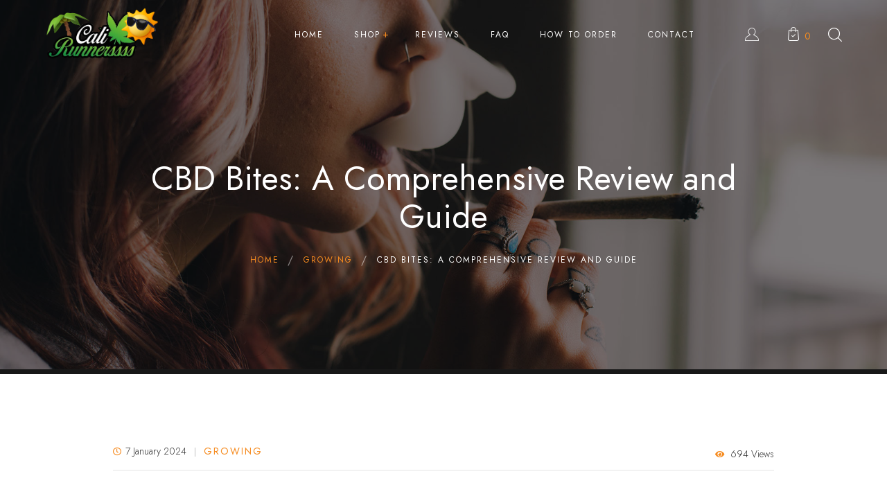

--- FILE ---
content_type: text/html; charset=UTF-8
request_url: https://calirunners.shop/cbd-bites-a-comprehensive-review-and-guide/
body_size: 11580
content:
<!DOCTYPE html>
<html lang="en-US">
<head>
	<meta charset="UTF-8">
	<meta name="viewport" content="width=device-width">
	<link rel="profile" href="//gmpg.org/xfn/11">
	<meta name='robots' content='index, follow, max-image-preview:large, max-snippet:-1, max-video-preview:-1' />

	<!-- This site is optimized with the Yoast SEO plugin v22.9 - https://yoast.com/wordpress/plugins/seo/ -->
	<title>CBD Bites: A Comprehensive Review and Guide | Cali Runnerssss</title>
	<link rel="canonical" href="https://calirunners.shop/cbd-bites-a-comprehensive-review-and-guide/" />
	<meta property="og:locale" content="en_US" />
	<meta property="og:type" content="article" />
	<meta property="og:title" content="CBD Bites: A Comprehensive Review and Guide | Cali Runnerssss" />
	<meta property="og:description" content="Introduction: CBD products have gained immense popularity in recent years due to their potential health benefits. One such product is CBD Bites Gummies, which is known for its delicious taste and therapeutic properties. In this report, we will explore the key features, health benefits, and customer satisfaction of CBD Bites Gummies. Key Features: CBD Bites [&hellip;]" />
	<meta property="og:url" content="https://calirunners.shop/cbd-bites-a-comprehensive-review-and-guide/" />
	<meta property="og:site_name" content="Cali Runnerssss" />
	<meta property="article:publisher" content="https://www.instagram.com/cali.runnerssss/" />
	<meta property="article:published_time" content="2024-01-08T03:08:55+00:00" />
	<meta property="og:image" content="https://i.ytimg.com/vi/RBEL7DyU3is/hqdefault.jpg" />
	<meta name="twitter:card" content="summary_large_image" />
	<meta name="twitter:label1" content="Written by" />
	<meta name="twitter:data1" content="" />
	<meta name="twitter:label2" content="Est. reading time" />
	<meta name="twitter:data2" content="3 minutes" />
	<script type="application/ld+json" class="yoast-schema-graph">{"@context":"https://schema.org","@graph":[{"@type":"Article","@id":"https://calirunners.shop/cbd-bites-a-comprehensive-review-and-guide/#article","isPartOf":{"@id":"https://calirunners.shop/cbd-bites-a-comprehensive-review-and-guide/"},"author":{"name":"","@id":""},"headline":"CBD Bites: A Comprehensive Review and Guide","datePublished":"2024-01-08T03:08:55+00:00","dateModified":"2024-01-08T03:08:55+00:00","mainEntityOfPage":{"@id":"https://calirunners.shop/cbd-bites-a-comprehensive-review-and-guide/"},"wordCount":580,"publisher":{"@id":"https://calirunners.shop/#organization"},"image":{"@id":"https://calirunners.shop/cbd-bites-a-comprehensive-review-and-guide/#primaryimage"},"thumbnailUrl":"https://i.ytimg.com/vi/RBEL7DyU3is/hqdefault.jpg","keywords":["CBD Bites Online","CBD Bites Review"],"articleSection":["Growing"],"inLanguage":"en-US"},{"@type":"WebPage","@id":"https://calirunners.shop/cbd-bites-a-comprehensive-review-and-guide/","url":"https://calirunners.shop/cbd-bites-a-comprehensive-review-and-guide/","name":"CBD Bites: A Comprehensive Review and Guide | Cali Runnerssss","isPartOf":{"@id":"https://calirunners.shop/#website"},"primaryImageOfPage":{"@id":"https://calirunners.shop/cbd-bites-a-comprehensive-review-and-guide/#primaryimage"},"image":{"@id":"https://calirunners.shop/cbd-bites-a-comprehensive-review-and-guide/#primaryimage"},"thumbnailUrl":"https://i.ytimg.com/vi/RBEL7DyU3is/hqdefault.jpg","datePublished":"2024-01-08T03:08:55+00:00","dateModified":"2024-01-08T03:08:55+00:00","breadcrumb":{"@id":"https://calirunners.shop/cbd-bites-a-comprehensive-review-and-guide/#breadcrumb"},"inLanguage":"en-US","potentialAction":[{"@type":"ReadAction","target":["https://calirunners.shop/cbd-bites-a-comprehensive-review-and-guide/"]}]},{"@type":"ImageObject","inLanguage":"en-US","@id":"https://calirunners.shop/cbd-bites-a-comprehensive-review-and-guide/#primaryimage","url":"https://i.ytimg.com/vi/RBEL7DyU3is/hqdefault.jpg","contentUrl":"https://i.ytimg.com/vi/RBEL7DyU3is/hqdefault.jpg"},{"@type":"BreadcrumbList","@id":"https://calirunners.shop/cbd-bites-a-comprehensive-review-and-guide/#breadcrumb","itemListElement":[{"@type":"ListItem","position":1,"name":"Home","item":"https://calirunners.shop/"},{"@type":"ListItem","position":2,"name":"CBD Bites: A Comprehensive Review and Guide"}]},{"@type":"WebSite","@id":"https://calirunners.shop/#website","url":"https://calirunners.shop/","name":"Cali Runnerssss","description":"New York&#039;s Top Cannabis Dispensary","publisher":{"@id":"https://calirunners.shop/#organization"},"potentialAction":[{"@type":"SearchAction","target":{"@type":"EntryPoint","urlTemplate":"https://calirunners.shop/?s={search_term_string}"},"query-input":"required name=search_term_string"}],"inLanguage":"en-US"},{"@type":"Organization","@id":"https://calirunners.shop/#organization","name":"Cali Runnerssss","url":"https://calirunners.shop/","logo":{"@type":"ImageObject","inLanguage":"en-US","@id":"https://calirunners.shop/#/schema/logo/image/","url":"https://calirunners.shop/wp-content/uploads/2019/06/Cali-Runnersss-Logo-Retina.png","contentUrl":"https://calirunners.shop/wp-content/uploads/2019/06/Cali-Runnersss-Logo-Retina.png","width":400,"height":219,"caption":"Cali Runnerssss"},"image":{"@id":"https://calirunners.shop/#/schema/logo/image/"},"sameAs":["https://www.instagram.com/cali.runnerssss/"]},{"@type":"Person","@id":"","url":"https://calirunners.shop/author/"}]}</script>
	<!-- / Yoast SEO plugin. -->


<link rel='dns-prefetch' href='//www.google.com' />
<link rel='dns-prefetch' href='//fonts.googleapis.com' />
<link rel="alternate" type="application/rss+xml" title="Cali Runnerssss &raquo; Feed" href="https://calirunners.shop/feed/" />
<script type="text/javascript">
/* <![CDATA[ */
window._wpemojiSettings = {"baseUrl":"https:\/\/s.w.org\/images\/core\/emoji\/14.0.0\/72x72\/","ext":".png","svgUrl":"https:\/\/s.w.org\/images\/core\/emoji\/14.0.0\/svg\/","svgExt":".svg","source":{"concatemoji":"https:\/\/calirunners.shop\/wp-includes\/js\/wp-emoji-release.min.js"}};
/*! This file is auto-generated */
!function(i,n){var o,s,e;function c(e){try{var t={supportTests:e,timestamp:(new Date).valueOf()};sessionStorage.setItem(o,JSON.stringify(t))}catch(e){}}function p(e,t,n){e.clearRect(0,0,e.canvas.width,e.canvas.height),e.fillText(t,0,0);var t=new Uint32Array(e.getImageData(0,0,e.canvas.width,e.canvas.height).data),r=(e.clearRect(0,0,e.canvas.width,e.canvas.height),e.fillText(n,0,0),new Uint32Array(e.getImageData(0,0,e.canvas.width,e.canvas.height).data));return t.every(function(e,t){return e===r[t]})}function u(e,t,n){switch(t){case"flag":return n(e,"\ud83c\udff3\ufe0f\u200d\u26a7\ufe0f","\ud83c\udff3\ufe0f\u200b\u26a7\ufe0f")?!1:!n(e,"\ud83c\uddfa\ud83c\uddf3","\ud83c\uddfa\u200b\ud83c\uddf3")&&!n(e,"\ud83c\udff4\udb40\udc67\udb40\udc62\udb40\udc65\udb40\udc6e\udb40\udc67\udb40\udc7f","\ud83c\udff4\u200b\udb40\udc67\u200b\udb40\udc62\u200b\udb40\udc65\u200b\udb40\udc6e\u200b\udb40\udc67\u200b\udb40\udc7f");case"emoji":return!n(e,"\ud83e\udef1\ud83c\udffb\u200d\ud83e\udef2\ud83c\udfff","\ud83e\udef1\ud83c\udffb\u200b\ud83e\udef2\ud83c\udfff")}return!1}function f(e,t,n){var r="undefined"!=typeof WorkerGlobalScope&&self instanceof WorkerGlobalScope?new OffscreenCanvas(300,150):i.createElement("canvas"),a=r.getContext("2d",{willReadFrequently:!0}),o=(a.textBaseline="top",a.font="600 32px Arial",{});return e.forEach(function(e){o[e]=t(a,e,n)}),o}function t(e){var t=i.createElement("script");t.src=e,t.defer=!0,i.head.appendChild(t)}"undefined"!=typeof Promise&&(o="wpEmojiSettingsSupports",s=["flag","emoji"],n.supports={everything:!0,everythingExceptFlag:!0},e=new Promise(function(e){i.addEventListener("DOMContentLoaded",e,{once:!0})}),new Promise(function(t){var n=function(){try{var e=JSON.parse(sessionStorage.getItem(o));if("object"==typeof e&&"number"==typeof e.timestamp&&(new Date).valueOf()<e.timestamp+604800&&"object"==typeof e.supportTests)return e.supportTests}catch(e){}return null}();if(!n){if("undefined"!=typeof Worker&&"undefined"!=typeof OffscreenCanvas&&"undefined"!=typeof URL&&URL.createObjectURL&&"undefined"!=typeof Blob)try{var e="postMessage("+f.toString()+"("+[JSON.stringify(s),u.toString(),p.toString()].join(",")+"));",r=new Blob([e],{type:"text/javascript"}),a=new Worker(URL.createObjectURL(r),{name:"wpTestEmojiSupports"});return void(a.onmessage=function(e){c(n=e.data),a.terminate(),t(n)})}catch(e){}c(n=f(s,u,p))}t(n)}).then(function(e){for(var t in e)n.supports[t]=e[t],n.supports.everything=n.supports.everything&&n.supports[t],"flag"!==t&&(n.supports.everythingExceptFlag=n.supports.everythingExceptFlag&&n.supports[t]);n.supports.everythingExceptFlag=n.supports.everythingExceptFlag&&!n.supports.flag,n.DOMReady=!1,n.readyCallback=function(){n.DOMReady=!0}}).then(function(){return e}).then(function(){var e;n.supports.everything||(n.readyCallback(),(e=n.source||{}).concatemoji?t(e.concatemoji):e.wpemoji&&e.twemoji&&(t(e.twemoji),t(e.wpemoji)))}))}((window,document),window._wpemojiSettings);
/* ]]> */
</script>
<link rel='stylesheet' id='dashicons-css' href='https://calirunners.shop/wp-includes/css/dashicons.min.css' type='text/css' media='all' />
<link rel='stylesheet' id='post-views-counter-frontend-css' href='https://calirunners.shop/wp-content/plugins/post-views-counter/css/frontend.min.css' type='text/css' media='all' />
<style id='wp-emoji-styles-inline-css' type='text/css'>

	img.wp-smiley, img.emoji {
		display: inline !important;
		border: none !important;
		box-shadow: none !important;
		height: 1em !important;
		width: 1em !important;
		margin: 0 0.07em !important;
		vertical-align: -0.1em !important;
		background: none !important;
		padding: 0 !important;
	}
</style>
<link rel='stylesheet' id='contact-form-7-css' href='https://calirunners.shop/wp-content/plugins/contact-form-7/includes/css/styles.css' type='text/css' media='all' />
<link rel='stylesheet' id='woocommerce-layout-css' href='https://calirunners.shop/wp-content/plugins/woocommerce/assets/css/woocommerce-layout.css' type='text/css' media='all' />
<link rel='stylesheet' id='woocommerce-smallscreen-css' href='https://calirunners.shop/wp-content/plugins/woocommerce/assets/css/woocommerce-smallscreen.css' type='text/css' media='only screen and (max-width: 768px)' />
<link rel='stylesheet' id='woocommerce-general-css' href='https://calirunners.shop/wp-content/plugins/woocommerce/assets/css/woocommerce.css' type='text/css' media='all' />
<style id='woocommerce-inline-inline-css' type='text/css'>
.woocommerce form .form-row .required { visibility: visible; }
</style>
<link rel='stylesheet' id='bootstrap-css' href='https://calirunners.shop/wp-content/themes/cali/assets/css/bootstrap-grid.css' type='text/css' media='all' />
<link rel='stylesheet' id='calmes-theme-style-css' href='https://calirunners.shop/wp-content/themes/cali-child/style.css' type='text/css' media='all' />
<style id='calmes-theme-style-inline-css' type='text/css'>
@font-face {
			font-family: 'calmes-fontello';
			  src: url('https://calirunners.shop/wp-content/themes/cali/assets/fontello/lte-calmes.eot?1.0');
			  src: url('https://calirunners.shop/wp-content/themes/cali/assets/fontello/lte-calmes.eot?1.0#iefix') format('embedded-opentype'),
			       url('https://calirunners.shop/wp-content/themes/cali/assets/fontello/lte-calmes.woff2?1.0') format('woff2'),
			       url('https://calirunners.shop/wp-content/themes/cali/assets/fontello/lte-calmes.woff?1.0') format('woff'),
			       url('https://calirunners.shop/wp-content/themes/cali/assets/fontello/lte-calmes.ttf?1.0') format('truetype'),
			       url('https://calirunners.shop/wp-content/themes/cali/assets/fontello/lte-calmes.svg?1.0#lte-calmes') format('svg');
			  font-weight: normal;
			  font-style: normal;
			}
			:root {			  --main:   #005e20 !important;			  --second:   #f68b1f !important;			  --gray:   #f5f0ea !important;			  --black:  #303030 !important;			  --white:  #FFFFFF !important;			  --red:   #ea4a34 !important;			  --yellow:   #e2b239 !important;			  --green:   #82b452 !important;--font-main: 'Jost' !important;			  			}				.lte-page-header { background-image: url(//calirunners.shop/wp-content/uploads/2019/06/hero-online-weed-store1.jpg) !important; } #lte-nav-wrapper.lte-layout-pattern .lte-navbar { background-image: url(//calirunners.shop/wp-content/uploads/2021/01/pattern-01-008.png) !important; } #nav-wrapper.lte-layout-transparent .lte-navbar.dark.affix { background-color: rgba(0,0,0,0.75) !important; } .lte-logo img { max-height: 90px !important; } .lte-layout-desktop-center-transparent .lte-navbar .lte-logo img { max-height: 90px !important; } 
</style>
<link rel='stylesheet' id='font-awesome-css' href='https://calirunners.shop/wp-content/themes/cali/assets/fonts/font-awesome/css/all.min.css' type='text/css' media='all' />
<link rel='stylesheet' id='calmes-parent-style-css' href='https://calirunners.shop/wp-content/themes/cali/style.css' type='text/css' media='all' />
<link rel='stylesheet' id='calmes-child-style-css' href='https://calirunners.shop/wp-content/themes/cali-child/style.css' type='text/css' media='all' />
<link rel='stylesheet' id='magnific-popup-css' href='https://calirunners.shop/wp-content/themes/cali/assets/css/magnific-popup.css' type='text/css' media='all' />
<link rel='stylesheet' id='calmes-google-fonts-css' href='//fonts.googleapis.com/css?family=Jost:400,300,300i,400i,500,700,700i&#038;subset=latin-ext' type='text/css' media='all' />
<link rel='stylesheet' id='font-awesome-shims-css' href='https://calirunners.shop/wp-content/themes/cali/assets/fonts/font-awesome/css/v4-shims.min.css' type='text/css' media='all' />
<link rel='stylesheet' id='calmes-fontello-css' href='https://calirunners.shop/wp-content/themes/cali/assets/fontello/lte-calmes-codes.css' type='text/css' media='all' />
<script type="text/javascript" src="https://calirunners.shop/wp-includes/js/jquery/jquery.min.js" id="jquery-core-js"></script>
<script type="text/javascript" src="https://calirunners.shop/wp-includes/js/jquery/jquery-migrate.min.js" id="jquery-migrate-js"></script>
<script type="text/javascript" src="https://calirunners.shop/wp-content/plugins/recaptcha-woo/js/rcfwc.js" id="rcfwc-js-js" defer="defer" data-wp-strategy="defer"></script>
<script type="text/javascript" src="https://www.google.com/recaptcha/api.js?explicit&amp;hl=en_US" id="recaptcha-js" defer="defer" data-wp-strategy="defer"></script>
<script type="text/javascript" src="https://calirunners.shop/wp-content/plugins/woocommerce/assets/js/jquery-blockui/jquery.blockUI.min.js" id="jquery-blockui-js" defer="defer" data-wp-strategy="defer"></script>
<script type="text/javascript" id="wc-add-to-cart-js-extra">
/* <![CDATA[ */
var wc_add_to_cart_params = {"ajax_url":"\/wp-admin\/admin-ajax.php","wc_ajax_url":"\/?wc-ajax=%%endpoint%%","i18n_view_cart":"View cart","cart_url":"https:\/\/calirunners.shop\/cart\/","is_cart":"","cart_redirect_after_add":"no"};
/* ]]> */
</script>
<script type="text/javascript" src="https://calirunners.shop/wp-content/plugins/woocommerce/assets/js/frontend/add-to-cart.min.js" id="wc-add-to-cart-js" defer="defer" data-wp-strategy="defer"></script>
<script type="text/javascript" src="https://calirunners.shop/wp-content/plugins/woocommerce/assets/js/js-cookie/js.cookie.min.js" id="js-cookie-js" defer="defer" data-wp-strategy="defer"></script>
<script type="text/javascript" id="woocommerce-js-extra">
/* <![CDATA[ */
var woocommerce_params = {"ajax_url":"\/wp-admin\/admin-ajax.php","wc_ajax_url":"\/?wc-ajax=%%endpoint%%"};
/* ]]> */
</script>
<script type="text/javascript" src="https://calirunners.shop/wp-content/plugins/woocommerce/assets/js/frontend/woocommerce.min.js" id="woocommerce-js" defer="defer" data-wp-strategy="defer"></script>
<script type="text/javascript" src="https://calirunners.shop/wp-content/plugins/lte-ext/assets/js/jquery.paroller.js" id="jquery-paroller-js"></script>
<script type="text/javascript" src="https://calirunners.shop/wp-content/themes/cali/assets/js/modernizr-2.6.2.min.js" id="modernizr-js"></script>
<script type="text/javascript" id="whp4025front.js6705-js-extra">
/* <![CDATA[ */
var whp_local_data = {"add_url":"https:\/\/calirunners.shop\/wp-admin\/post-new.php?post_type=event","ajaxurl":"https:\/\/calirunners.shop\/wp-admin\/admin-ajax.php"};
/* ]]> */
</script>
<script type="text/javascript" src="https://calirunners.shop/wp-content/plugins/wp-security-hardening/modules/js/front.js" id="whp4025front.js6705-js"></script>
<link rel="https://api.w.org/" href="https://calirunners.shop/wp-json/" /><link rel="alternate" type="application/json" href="https://calirunners.shop/wp-json/wp/v2/posts/32330" /><link rel="EditURI" type="application/rsd+xml" title="RSD" href="https://calirunners.shop/xmlrpc.php?rsd" />
<link rel='shortlink' href='https://calirunners.shop/?p=32330' />
<link rel="alternate" type="application/json+oembed" href="https://calirunners.shop/wp-json/oembed/1.0/embed?url=https%3A%2F%2Fcalirunners.shop%2Fcbd-bites-a-comprehensive-review-and-guide%2F" />
<link rel="alternate" type="text/xml+oembed" href="https://calirunners.shop/wp-json/oembed/1.0/embed?url=https%3A%2F%2Fcalirunners.shop%2Fcbd-bites-a-comprehensive-review-and-guide%2F&#038;format=xml" />
	<noscript><style>.woocommerce-product-gallery{ opacity: 1 !important; }</style></noscript>
	<meta name="generator" content="Elementor 3.24.7; features: additional_custom_breakpoints; settings: css_print_method-external, google_font-enabled, font_display-auto">
			<style>
				.e-con.e-parent:nth-of-type(n+4):not(.e-lazyloaded):not(.e-no-lazyload),
				.e-con.e-parent:nth-of-type(n+4):not(.e-lazyloaded):not(.e-no-lazyload) * {
					background-image: none !important;
				}
				@media screen and (max-height: 1024px) {
					.e-con.e-parent:nth-of-type(n+3):not(.e-lazyloaded):not(.e-no-lazyload),
					.e-con.e-parent:nth-of-type(n+3):not(.e-lazyloaded):not(.e-no-lazyload) * {
						background-image: none !important;
					}
				}
				@media screen and (max-height: 640px) {
					.e-con.e-parent:nth-of-type(n+2):not(.e-lazyloaded):not(.e-no-lazyload),
					.e-con.e-parent:nth-of-type(n+2):not(.e-lazyloaded):not(.e-no-lazyload) * {
						background-image: none !important;
					}
				}
			</style>
			<link rel="icon" href="https://calirunners.shop/wp-content/uploads/2019/06/favicon-1-100x100.png" sizes="32x32" />
<link rel="icon" href="https://calirunners.shop/wp-content/uploads/2019/06/favicon-1.png" sizes="192x192" />
<link rel="apple-touch-icon" href="https://calirunners.shop/wp-content/uploads/2019/06/favicon-1.png" />
<meta name="msapplication-TileImage" content="https://calirunners.shop/wp-content/uploads/2019/06/favicon-1.png" />
		<style type="text/css" id="wp-custom-css">
			/*text*/
.whitetext p {color:#fff;}
.whitetext h1 {color:#fff;}
.whitetext h2 {color:#fff;}
.whitetext h3 {color:#fff;}
.whitetext h4 {color:#fff;}
.whitetext h5 {color:#fff;}
.whitetext h6 {color:#fff;}

.greytext h6 {color:#303030;}

/*--misc--*/
.lte-footer-widget-area .lte-social-small {
  margin-top: 0px;
}

/*--gravity--*/
form {padding: 10px 45px 25px;}
.gform_wrapper.gravity-theme textarea {
	font-size: 18px;}

/*--woocommerce--*/
.woocommerce div.product form.cart .variations label {margin-top: 12px;}

.woocommerce ul.products[class*="columns-"] li.product .woocommerce-loop-product__title, .woocommerce-page ul.products[class*="columns-"] li.product .woocommerce-loop-product__title {display:block;}

#tab-title-additional_information {
  display: none;
}

#tab-additional_information {
  display: none !important;
}

.checkbox.calilabel {
  display: block !important;
}

.radio.calilabel {
  display: block !important;
}

/*--copyright--*/
.copyright-block {background-color: #303030;}

.q1 {
    font-size: 30px;
    font-weight: 500;
    margin-bottom: 20px;
}
.a21 {
    font-size: 22px;
    font-weight: 500;
    margin-bottom: 20px;
}		</style>
		</head>
<body class="post-template-default single single-post postid-32330 single-format-gallery theme-cali woocommerce-no-js full-width singular lte-body-white lte-background-white paceloader-disabled no-sidebar elementor-default elementor-kit-13200">
<div class="lte-content-wrapper  lte-layout-transparent-full">	<div class="lte-header-wrapper header-h1  header-parallax lte-header-overlay hasBreadcrumbs lte-layout-transparent-full lte-pageheader-">
	<div id="lte-nav-wrapper" class="lte-layout-transparent-full lte-nav-color-white">
	<nav class="lte-navbar" data-spy="" data-offset-top="0">
		<div class="container">	
			<div class="lte-navbar-logo">	
				<a class="lte-logo" href="https://calirunners.shop/"><img src="//calirunners.shop/wp-content/uploads/2019/06/Cali-Runnersss-Logo-Summer.png" alt="Cali Runnerssss" srcset="//calirunners.shop/wp-content/uploads/2019/06/Cali-Runnersss-Logo-Summer.png 1x,//calirunners.shop/wp-content/uploads/2019/06/Cali-Runnersss-Logo-Summer.png 2x"></a>			</div>	
						
			<div class="lte-navbar-items navbar-mobile-black navbar-collapse collapse" data-mobile-screen-width="1198">
				<div class="toggle-wrap">
					<a class="lte-logo" href="https://calirunners.shop/"><img src="//calirunners.shop/wp-content/uploads/2019/06/Cali-Runnersss-Logo-Summer.png" alt="Cali Runnerssss" srcset="//calirunners.shop/wp-content/uploads/2019/06/Cali-Runnersss-Logo-Summer.png 1x,//calirunners.shop/wp-content/uploads/2019/06/Cali-Runnersss-Logo-Summer.png 2x"></a>						
					<button type="button" class="lte-navbar-toggle collapsed">
						<span class="close">&times;</span>
					</button>							
					<div class="clearfix"></div>
				</div>
				<ul id="menu-calimenu" class="lte-ul-nav"><li id="menu-item-20017" class="menu-item menu-item-type-post_type menu-item-object-page menu-item-home menu-item-20017"><a title="New York Weed Delivery" href="https://calirunners.shop/" ><span><span>Home</span></span></a></li>
<li id="menu-item-20475" class="menu-item menu-item-type-post_type menu-item-object-page menu-item-has-children menu-item-20475"><a href="https://calirunners.shop/shop/" ><span><span>Shop</span></span></a>
<ul class="sub-menu">
	<li id="menu-item-20480" class="menu-item menu-item-type-taxonomy menu-item-object-product_cat menu-item-20480"><a href="https://calirunners.shop/product-category/flowers/" ><span><span>Flowers</span></span></a></li>
	<li id="menu-item-20481" class="menu-item menu-item-type-taxonomy menu-item-object-product_cat menu-item-20481"><a href="https://calirunners.shop/product-category/concentrates/" ><span><span>Concentrates</span></span></a></li>
	<li id="menu-item-20479" class="menu-item menu-item-type-taxonomy menu-item-object-product_cat menu-item-20479"><a href="https://calirunners.shop/product-category/edibles/" ><span><span>Edibles</span></span></a></li>
	<li id="menu-item-20482" class="menu-item menu-item-type-taxonomy menu-item-object-product_cat menu-item-20482"><a href="https://calirunners.shop/product-category/cartridges/" ><span><span>Cartridges</span></span></a></li>
	<li id="menu-item-20483" class="menu-item menu-item-type-taxonomy menu-item-object-product_cat menu-item-20483"><a href="https://calirunners.shop/product-category/prerolls/" ><span><span>Prerolls</span></span></a></li>
</ul>
</li>
<li id="menu-item-20476" class="menu-item menu-item-type-post_type menu-item-object-page menu-item-20476"><a href="https://calirunners.shop/reviews/" ><span><span>Reviews</span></span></a></li>
<li id="menu-item-20484" class="menu-item menu-item-type-post_type menu-item-object-page menu-item-20484"><a href="https://calirunners.shop/faq/" ><span><span>FAQ</span></span></a></li>
<li id="menu-item-20477" class="menu-item menu-item-type-post_type menu-item-object-page menu-item-20477"><a href="https://calirunners.shop/how-to-order/" ><span><span>How To Order</span></span></a></li>
<li id="menu-item-20478" class="menu-item menu-item-type-post_type menu-item-object-page menu-item-20478"><a href="https://calirunners.shop/contact/" ><span><span>Contact</span></span></a></li>
</ul>				<div class="lte-mobile-controls">
					<div><ul><li class="lte-nav-profile menu-item-has-children ">
							<a href="https://calirunners.shop/my-account/"><span class="fa icon icon-avatar"></span></a></li><li class="lte-nav-cart ">
							<div class="cart-navbar">
								<a href="https://calirunners.shop/cart/" class="lte-cart lte-cart-type-show" title="View your shopping cart"><span class="lte-count lte-items-0">0</span><span class="lte-icon-cart icon icon-shopping-cart"></span></a>
							</div>
						</li>
					<li class="lte-nav-search ">
						<div class="lte-top-search-wrapper" data-source="default" data-base-href="https://calirunners.shop/">
							<a href="#"  id="lte-top-search-ico-mobile"  class="lte-top-search-ico icon icon-magnifying-glass" aria-hidden="true"></a>
							
							<input placeholder="Search" value="" type="text">
						</div></li></ul></div>				
				</div>				
			</div>
			<div class="lte-navbar-icons"><ul><li class="lte-nav-profile menu-item-has-children ">
							<a href="https://calirunners.shop/my-account/"><span class="fa icon icon-avatar"></span></a></li><li class="lte-nav-cart ">
							<div class="cart-navbar">
								<a href="https://calirunners.shop/cart/" class="lte-cart lte-cart-type-show" title="View your shopping cart"><span class="lte-count lte-items-0">0</span><span class="lte-icon-cart icon icon-shopping-cart"></span></a>
							</div>
						</li>
					<li class="lte-nav-search ">
						<div class="lte-top-search-wrapper" data-source="default" data-base-href="https://calirunners.shop/">
							<a href="#"  id="lte-top-search-ico"  class="lte-top-search-ico icon icon-magnifying-glass" aria-hidden="true"></a>
							<a href="#" class="lte-top-search-ico-close " aria-hidden="true">&times;</a>
							<input placeholder="Search" value="" type="text">
						</div></li></ul></div>		
			<button type="button" class="lte-navbar-toggle">
				<span class="icon-bar top-bar"></span>
				<span class="icon-bar middle-bar"></span>
				<span class="icon-bar bottom-bar"></span>
			</button>			
		</div>
	</nav>
</div>
		<header class="lte-page-header lte-parallax-yes">
		    <div class="container">
		    	<div class="lte-header-h1-wrapper"><h1 class="header">CBD Bites: A Comprehensive Review and Guide</h1></div><ul class="breadcrumbs" typeof="BreadcrumbList" vocab="https://schema.org/"><!-- Breadcrumb NavXT 7.4.1 -->
<li class="home"><span property="itemListElement" typeof="ListItem"><a property="item" typeof="WebPage" title="Go to Home." href="https://calirunners.shop" class="home"><span property="name">Home</span></a><meta property="position" content="1"></span></li>
<li class="taxonomy category"><span property="itemListElement" typeof="ListItem"><a property="item" typeof="WebPage" title="Go to the Growing category archives." href="https://calirunners.shop/category/growing/" class="taxonomy category"><span property="name">Growing</span></a><meta property="position" content="2"></span></li>
<li class="post post-post current-item"><span property="itemListElement" typeof="ListItem"><span property="name">CBD Bites: A Comprehensive Review and Guide</span><meta property="position" content="3"></span></li>
</ul>		    </div>
					</header>
			</div><div class="container main-wrapper"><div class="inner-page margin-post">
    <div class="row row-center">  
        <div class="col-xl-8 col-lg-10 col-md-12 col-xs-12">
            <section class="blog-post">
				<article id="post-32330" class="post-32330 post type-post status-publish format-gallery hentry category-growing tag-cbd-bites-online tag-cbd-bites-review post_format-post-format-gallery">
	<div class="entry-content clearfix" id="entry-div">
	    <div class="blog-info blog-info-post-top">
		<div class="blog-info-left"><div class="lte-post-headline"><ul class="lte-post-info"><li class="lte-post-date"><a href="https://calirunners.shop/cbd-bites-a-comprehensive-review-and-guide/" class="lte-date"><span class="dt">7 January 2024</span></a></li><li class="lte-post-category"><span class="lte-cats"><a href="https://calirunners.shop/category/growing/">Growing</a></span></li></ul></div></div><div class="blog-info-right"><ul class="lte-post-info"><li class="lte-post-date"><a href="https://calirunners.shop/cbd-bites-a-comprehensive-review-and-guide/" class="lte-date"><span class="dt">7 January 2024</span></a></li><li class="lte-icon-fav">
					<span>694 Views</span>
				</li></ul></div>    </div>	
    <div class="lte-description">
        <div class="text lte-text-page clearfix">
			<p>Introduction:<br />
CBD products have gained immense popularity in recent years due to their potential health benefits. One such product is <a href="https://cbdbites.net">CBD Bites</a> Gummies, which is known for its delicious taste and therapeutic properties. In this report, we will explore the key features, health benefits, and customer satisfaction of CBD Bites Gummies.</p>
<p>Key Features:<br />
CBD Bites Gummies are made from high-quality CBD extract derived from cannabis plants. The gummies come in a variety of flavors and shapes, making them a fun and enjoyable way to consume CBD. These bite-sized treats are conveniently packaged and easily portable, allowing users to carry them wherever they go. Moreover, CBD Bites Gummies are legally and medically safe, ensuring users can enjoy the benefits without any concerns.</p>
<p><img decoding="async" src="https://i.ytimg.com/vi/RBEL7DyU3is/hqdefault.jpg" alt="BIZARRE Bruised Dr. Oz DEEPFAKE SCAM for EarthMed CBD Gummies (2023)" style="max-width:420px;float:left;padding:10px 10px 10px 0px;border:0px;">Health Benefits:<br />
<a href="https://cbdbites.net">CBD Bites</a> Gummies offer a range of potential health benefits due to the natural properties of CBD. Cannabidiol (CBD),  <a href="https://cbdbites.net">CBD Bites</a> Gummies a non-psychoactive compound found in cannabis plants,  <a href="http://woodvalley.kr/bbs/board.php?bo_table=after&#038;wr_id=299449">CBD Bite Review</a> has been researched extensively for its therapeutic effects. Many users have reported reduced anxiety and stress levels after consuming CBD gummies. Additionally, CBD has been found to help alleviate pain and inflammation, making it beneficial for individuals with chronic conditions. <a href="https://cbdbites.net">CBD Bites</a> Gummies are also known to promote better sleep, aiding those who struggle with insomnia or sleep disturbances.</p>
<p>Customer Satisfaction:<br />
A significant factor contributing to the popularity of CBD Bites Gummies is their customer satisfaction. Users have expressed their satisfaction with these gummies for various reasons. Firstly, the taste and texture of the gummies are highly appreciated,  CBD Bite making them a pleasant and enjoyable treat. Additionally, customers have reported positive effects on their overall well-being, with reduced anxiety,  <a href="http://flowlet.kr/bbs/board.php?bo_table=free&#038;wr_id=34078">CBD Bite Review</a> improved sleep, and enhanced relaxation being common benefits observed. Furthermore, the convenience and discreetness of <a href="https://cbdbites.net">CBD Bite Review</a> Bites Gummies make them a preferred choice for those who may want to consume CBD on the go.</p>
<p>Safety and Legality:<br />
One major concern for CBD users is the legality and safety of the product. <a href="https://cbdbites.net">CBD Bites</a> Gummies are legal to sell and consume in many countries, as they contain CBD extract sourced from hemp plants with less than 0.3% THC (tetrahydrocannabinol), the psychoactive compound found in cannabis. These gummies undergo rigorous quality control processes, ensuring they are free from harmful chemicals and contaminants. However, it is essential for consumers to verify the legal status of CBD products in their respective regions to avoid any legal complications.</p>
<p>Dosage and Usage:<br />
The dosage of CBD Bites Gummies may vary based on an individual&#8217;s preference and condition. It is recommended to start with a lower dosage and gradually increase if necessary. Each gummy typically contains a predetermined amount of CBD, making it easier to control and monitor consumption. Users should also consult healthcare professionals to determine the appropriate dosage for their specific needs. CBD Bites Gummies can be consumed daily or as desired, making them a convenient and flexible option for users.</p>
<p>Conclusion:<br />
<a href="https://cbdbites.net">CBD Bites</a> Gummies offer a tasty and therapeutic way to enjoy the potential health benefits of CBD. With their wide range of flavors, portability, and positive customer feedback, these gummies have become a popular choice for people seeking natural remedies for anxiety,  <a href="http://www.suprememasterchinghai.net/bbs/board.php?bo_table=free&#038;wr_id=1158033">CBD Bite Review</a> pain, and sleep issues. However, it is crucial to ensure the legality and safety of the product before making a purchase. With the proper dosage and  <a href="http://www.jinwoocs.co.kr/bbs/board.php?bo_table=free&#038;wr_id=47164">CBD Bite Review</a> usage, CBD Bites Gummies can be a delightful addition to one&#8217;s wellness routine.</p>
        </div>
    </div>	    
    <div class="clearfix"></div>
        <div class="blog-info-post-bottom">
		<div class="tags-line"><div class="tags-line-left"><span class="lte-tags"><span class="tags-header">Tags:</span><span class="tags-short"><a href="https://calirunners.shop/tag/cbd-bites-online/" rel="tag">CBD Bites Online</a><a href="https://calirunners.shop/tag/cbd-bites-review/" rel="tag">CBD Bites Review</a></span></span></div><div class="tags-line-right"><span class="lte-sharing-header"><span class="fa fa-share-alt"></span> <span class="header">Share</span></span><ul class="lte-sharing"><li><a href="http://www.facebook.com/sharer.php?u=https://calirunners.shop/cbd-bites-a-comprehensive-review-and-guide/"><span class="lte-social-color fa fa-facebook"></span></a></li><li><a href="https://twitter.com/intent/tweet?link=https://calirunners.shop/cbd-bites-a-comprehensive-review-and-guide/&#038;text=CBD%20Bites:%20A%20Comprehensive%20Review%20and%20Guide"><span class="lte-social-color fa fa-twitter"></span></a></li><li><a href="https://plus.google.com/share?url=https://calirunners.shop/cbd-bites-a-comprehensive-review-and-guide/"><span class="lte-social-color fa fa-google-plus"></span></a></li><li><a href="http://www.linkedin.com/shareArticle?mini=true&#038;url=https://calirunners.shop/cbd-bites-a-comprehensive-review-and-guide/"><span class="lte-social-color fa fa-linkedin"></span></a></li></ul></div></div>	
    </div>	
	        </div>
</article>
                    
            </section>
        </div>
	        </div>
</div>
</div></div><div class="lte-footer-wrapper lte-footer-layout-">		<section id="lte-widgets-footer" class="lte-fw lte-footer-cols-4" >
			<div class="container">
				<div class="row row-center-x">
	                	                    						<div class="col-lg-3 col-md-4 col-sm-6 col-ms-12 col-xs-12   clearfix">    
							<div class="lte-footer-widget-area">
								<div id="lte_navmenu-2" class="widget widget_lte_navmenu"><h3 class="lte-header-widget "><span class="widget-icon"></span>Explore</h3><div class="menu-footer-container"><ul id="menu-footer" class="menu"><li id="menu-item-19546" class="menu-item menu-item-type-post_type menu-item-object-page menu-item-19546"><a href="https://calirunners.shop/shop/" >Shop</a></li>
<li id="menu-item-20626" class="menu-item menu-item-type-post_type menu-item-object-page menu-item-20626"><a href="https://calirunners.shop/reviews/" >Reviews</a></li>
<li id="menu-item-19543" class="menu-item menu-item-type-post_type menu-item-object-page menu-item-19543"><a href="https://calirunners.shop/faq/" >FAQ</a></li>
<li id="menu-item-19544" class="menu-item menu-item-type-post_type menu-item-object-page menu-item-19544"><a href="https://calirunners.shop/contact/" >Contact</a></li>
</ul></div></div><div id="lte_icons-3" class="widget widget_lte_icons"><h3 class="lte-header-widget "><span class="widget-icon"></span>Follow Us</h3>				<ul class="lte-social-small">												<li>
					<a href="https://www.instagram.com/Cali.runnerss" class="calmes_fa5_icons fab fa-instagram"  target="_blank" ></a>
				</li>
						</ul>
</div>							</div>
						</div>
							                	                    						<div class="col-lg-3 col-md-4 col-sm-6 col-ms-12 col-xs-12   clearfix">    
							<div class="lte-footer-widget-area">
								<div id="custom_html-4" class="widget_text widget widget_custom_html"><h3 class="lte-header-widget "><span class="widget-icon"></span>Opening Hours</h3><div class="textwidget custom-html-widget">Monday - Sunday.............1:00pm - 2:00am<br>
<!--Saturday.......................12:00am - 12:00pm<br>
Sunday.........................12:00am - 12:00pm-->
</div></div>							</div>
						</div>
							                	                    						<div class="col-lg-3 col-md-4 col-sm-6 col-ms-12 col-xs-12   clearfix">    
							<div class="lte-footer-widget-area">
								<div id="lte_gallery-2" class="widget widget_lte_gallery"><h3 class="lte-header-widget "><span class="widget-icon"></span>Recent Photos<span class="last widget-icon"></span></h3><div class="lte-widget-gallery">			<article class="lte-item">
				<a href="https://calirunners.shop/gallery/cannabis/" class="lte-photo"><img width="110" height="110" src="https://calirunners.shop/wp-content/uploads/2023/09/photo1692219258-1-110x110.jpeg" class="attachment-calmes-tiny-square size-calmes-tiny-square wp-post-image" alt="" decoding="async" srcset="https://calirunners.shop/wp-content/uploads/2023/09/photo1692219258-1-110x110.jpeg 110w, https://calirunners.shop/wp-content/uploads/2023/09/photo1692219258-1-150x150.jpeg 150w, https://calirunners.shop/wp-content/uploads/2023/09/photo1692219258-1-140x140.jpeg 140w, https://calirunners.shop/wp-content/uploads/2023/09/photo1692219258-1-360x360.jpeg 360w, https://calirunners.shop/wp-content/uploads/2023/09/photo1692219258-1-100x100.jpeg 100w" sizes="(max-width: 110px) 100vw, 110px" /></a>
			</article>
		</div></div>							</div>
						</div>
							                	                    						<div class="col-lg-3 col-md-4 col-sm-6 col-ms-12 col-xs-12   clearfix">    
							<div class="lte-footer-widget-area">
								<div id="text-17" class="widget widget_text"><h3 class="lte-header-widget "><span class="widget-icon"></span>Subscribe</h3>			<div class="textwidget"><p>Sign up for the latest updates on new arrivals and special offers</p>
<script>(function() {
	window.mc4wp = window.mc4wp || {
		listeners: [],
		forms: {
			on: function(evt, cb) {
				window.mc4wp.listeners.push(
					{
						event   : evt,
						callback: cb
					}
				);
			}
		}
	}
})();
</script><!-- Mailchimp for WordPress v4.10.5 - https://wordpress.org/plugins/mailchimp-for-wp/ --><form id="mc4wp-form-1" class="mc4wp-form mc4wp-form-806" method="post" data-id="806" data-name="Subscribe Form" ><div class="mc4wp-form-fields"> 	<div class="input-group">
		<input type="email" name="EMAIL" placeholder="Your email ..." required />
		<span class="input-group-append">
			<button class="lte-btn btn-lg btn-second" type="submit">Subscribe</button>
		</span>
	</div>  
</div><label style="display: none !important;">Leave this field empty if you're human: <input type="text" name="_mc4wp_honeypot" value="" tabindex="-1" autocomplete="off" /></label><input type="hidden" name="_mc4wp_timestamp" value="1769492292" /><input type="hidden" name="_mc4wp_form_id" value="806" /><input type="hidden" name="_mc4wp_form_element_id" value="mc4wp-form-1" /><div class="mc4wp-response"></div></form><!-- / Mailchimp for WordPress Plugin -->
</div>
		</div>							</div>
						</div>
							                				</div>
			</div>
		</section>
	    		<footer class="copyright-block copyright-layout-">
			<div class="container">
	            <p><a href="https://calirunners.shop/">Cali Runnersss</a> © All Rights Reserved - 2023 | Website design: <a href="https://bluevisuals.studio">Bluevisuals Studio</a></p>			</div>
		</footer>
		</div><script>(function() {function maybePrefixUrlField () {
  const value = this.value.trim()
  if (value !== '' && value.indexOf('http') !== 0) {
    this.value = 'http://' + value
  }
}

const urlFields = document.querySelectorAll('.mc4wp-form input[type="url"]')
for (let j = 0; j < urlFields.length; j++) {
  urlFields[j].addEventListener('blur', maybePrefixUrlField)
}
})();</script><a href="#" class="lte-go-top floating lte-go-top-icon"><span class="go-top-icon-v2 icon icon-gotop"></span><span class="go-top-header">top</span></a>			<script type='text/javascript'>
				const lazyloadRunObserver = () => {
					const lazyloadBackgrounds = document.querySelectorAll( `.e-con.e-parent:not(.e-lazyloaded)` );
					const lazyloadBackgroundObserver = new IntersectionObserver( ( entries ) => {
						entries.forEach( ( entry ) => {
							if ( entry.isIntersecting ) {
								let lazyloadBackground = entry.target;
								if( lazyloadBackground ) {
									lazyloadBackground.classList.add( 'e-lazyloaded' );
								}
								lazyloadBackgroundObserver.unobserve( entry.target );
							}
						});
					}, { rootMargin: '200px 0px 200px 0px' } );
					lazyloadBackgrounds.forEach( ( lazyloadBackground ) => {
						lazyloadBackgroundObserver.observe( lazyloadBackground );
					} );
				};
				const events = [
					'DOMContentLoaded',
					'elementor/lazyload/observe',
				];
				events.forEach( ( event ) => {
					document.addEventListener( event, lazyloadRunObserver );
				} );
			</script>
				<script type='text/javascript'>
		(function () {
			var c = document.body.className;
			c = c.replace(/woocommerce-no-js/, 'woocommerce-js');
			document.body.className = c;
		})();
	</script>
	<link rel='stylesheet' id='whp3200tw-bs4.css-css' href='https://calirunners.shop/wp-content/plugins/wp-security-hardening/modules/inc/assets/css/tw-bs4.css' type='text/css' media='all' />
<link rel='stylesheet' id='whp7957font-awesome.min.css-css' href='https://calirunners.shop/wp-content/plugins/wp-security-hardening/modules/inc/fa/css/font-awesome.min.css' type='text/css' media='all' />
<link rel='stylesheet' id='whp1712front.css-css' href='https://calirunners.shop/wp-content/plugins/wp-security-hardening/modules/css/front.css' type='text/css' media='all' />
<link rel='stylesheet' id='wc-blocks-style-css' href='https://calirunners.shop/wp-content/plugins/woocommerce/assets/client/blocks/wc-blocks.css' type='text/css' media='all' />
<script type="text/javascript" src="https://calirunners.shop/wp-includes/js/dist/vendor/wp-polyfill-inert.min.js" id="wp-polyfill-inert-js"></script>
<script type="text/javascript" src="https://calirunners.shop/wp-includes/js/dist/vendor/regenerator-runtime.min.js" id="regenerator-runtime-js"></script>
<script type="text/javascript" src="https://calirunners.shop/wp-includes/js/dist/vendor/wp-polyfill.min.js" id="wp-polyfill-js"></script>
<script type="text/javascript" src="https://calirunners.shop/wp-includes/js/dist/hooks.min.js" id="wp-hooks-js"></script>
<script type="text/javascript" src="https://calirunners.shop/wp-includes/js/dist/i18n.min.js" id="wp-i18n-js"></script>
<script type="text/javascript" id="wp-i18n-js-after">
/* <![CDATA[ */
wp.i18n.setLocaleData( { 'text direction\u0004ltr': [ 'ltr' ] } );
/* ]]> */
</script>
<script type="text/javascript" src="https://calirunners.shop/wp-content/plugins/contact-form-7/includes/swv/js/index.js" id="swv-js"></script>
<script type="text/javascript" id="contact-form-7-js-extra">
/* <![CDATA[ */
var wpcf7 = {"api":{"root":"https:\/\/calirunners.shop\/wp-json\/","namespace":"contact-form-7\/v1"},"cached":"1"};
/* ]]> */
</script>
<script type="text/javascript" src="https://calirunners.shop/wp-content/plugins/contact-form-7/includes/js/index.js" id="contact-form-7-js"></script>
<script type="text/javascript" src="https://calirunners.shop/wp-content/plugins/woocommerce/assets/js/sourcebuster/sourcebuster.min.js" id="sourcebuster-js-js"></script>
<script type="text/javascript" id="wc-order-attribution-js-extra">
/* <![CDATA[ */
var wc_order_attribution = {"params":{"lifetime":1.0e-5,"session":30,"ajaxurl":"https:\/\/calirunners.shop\/wp-admin\/admin-ajax.php","prefix":"wc_order_attribution_","allowTracking":true},"fields":{"source_type":"current.typ","referrer":"current_add.rf","utm_campaign":"current.cmp","utm_source":"current.src","utm_medium":"current.mdm","utm_content":"current.cnt","utm_id":"current.id","utm_term":"current.trm","session_entry":"current_add.ep","session_start_time":"current_add.fd","session_pages":"session.pgs","session_count":"udata.vst","user_agent":"udata.uag"}};
/* ]]> */
</script>
<script type="text/javascript" src="https://calirunners.shop/wp-content/plugins/woocommerce/assets/js/frontend/order-attribution.min.js" id="wc-order-attribution-js"></script>
<script type="text/javascript" src="https://calirunners.shop/wp-includes/js/imagesloaded.min.js" id="imagesloaded-js"></script>
<script type="text/javascript" src="https://calirunners.shop/wp-includes/js/masonry.min.js" id="masonry-js"></script>
<script type="text/javascript" src="https://calirunners.shop/wp-includes/js/jquery/jquery.masonry.min.js" id="jquery-masonry-js"></script>
<script type="text/javascript" src="https://calirunners.shop/wp-content/themes/cali/assets/js/jquery.matchHeight.js" id="matchheight-js"></script>
<script type="text/javascript" src="https://calirunners.shop/wp-content/themes/cali/assets/js/jquery.nicescroll.js" id="nicescroll-js"></script>
<script type="text/javascript" src="https://calirunners.shop/wp-content/themes/cali/assets/js/bootstrap.min.js" id="bootstrap-js"></script>
<script type="text/javascript" src="https://calirunners.shop/wp-content/themes/cali/assets/js/scrollreveal.js" id="scrollreveal-js"></script>
<script type="text/javascript" src="https://calirunners.shop/wp-content/themes/cali/assets/js/waypoint.js" id="waypoint-js"></script>
<script type="text/javascript" src="https://calirunners.shop/wp-content/themes/cali/assets/js/parallax.min.js" id="parallax-js"></script>
<script type="text/javascript" src="https://calirunners.shop/wp-content/themes/cali/assets/js/scripts.js" id="calmes-scripts-js"></script>
<script type="text/javascript" src="https://calirunners.shop/wp-content/themes/cali/assets/js/jquery.magnific-popup.js" id="magnific-popup-js"></script>
<script type="text/javascript" defer src="https://calirunners.shop/wp-content/plugins/mailchimp-for-wp/assets/js/forms.js" id="mc4wp-forms-api-js"></script>
</body>
</html>


--- FILE ---
content_type: text/css
request_url: https://calirunners.shop/wp-content/themes/cali-child/style.css
body_size: 161
content:
/*
Theme Name: Cali Runnersss
Theme URI: https://bluevisuals.studio
Author: Bluevisuals Studio
Author URI: https://bluevisuals.studio
Description: Child Theme for Cali Runnersss Parent Theme
Template: cali
Version: 1.0
License: GNU General Public License v2 or later
License URI: http://www.gnu.org/licenses/gpl-2.0.html
Tags: four-columns, right-sidebar, full-width-template
Text Domain: calmes

This theme, like WordPress, is licensed under the GPL.
Use it to make something cool, have fun, and share what you've learned with others.
*/


--- FILE ---
content_type: text/javascript
request_url: https://calirunners.shop/wp-content/themes/cali/assets/js/scripts.js
body_size: 5009
content:
"use strict";

jQuery(document).on('ready', function() { 

	initEvents();
	initStyles();
	initCollapseMenu();	
	checkCountUp();	
	initScrollReveal();
	checkScrollAnimation();
});

jQuery(window).on('scroll', function (event) {

	checkNavbar();
	checkGoTop();
	checkScrollAnimation();
}).scroll();

jQuery(window).on('load', function(){

	initMasonry();
	initParallax();
});

jQuery(window).on("resize", function () {

	setResizeStyles();
}).resize();

/* Navbar menu initialization */
function initCollapseMenu() {

	var navbar = jQuery('.lte-navbar-items'),
		navbar_toggle = jQuery('.lte-navbar-toggle'),
		navbar_wrapper = jQuery("#lte-nav-wrapper");

    navbar_wrapper.on('click', '.lte-navbar-toggle', function (e) {

        navbar_toggle.toggleClass('collapsed');
        navbar.toggleClass('collapse');
        navbar_wrapper.toggleClass('mob-visible');
    });

	// Anchor mobile menu
	navbar.on('click', '.menu-item-type-custom > a', function(e) {

		if ( e.target.tagName != 'A' && typeof jQuery(this).attr('href') !== 'undefined' && jQuery(this).attr('href') !== '#' && jQuery(this).attr('href').charAt(0) === '#' )  {

	        navbar_toggle.addClass('collapsed');
	        navbar.addClass('collapse');
	        navbar_wrapper.removeClass('mob-visible');
    	}  	    
    });

    navbar.on('click', '.menu-item-has-children > a', function(e) {

    	var el = jQuery(this);

    	if (!el.closest('.lte-navbar-items').hasClass('collapse')) {

    		if ((el.attr('href') === undefined || el.attr('href') === '#') || e.target.tagName == 'A') {

		    	el.next().toggleClass('show');
		    	el.parent().toggleClass('show');

		    	return false;
		    }
	    }
    });

    var lastWidth;
    jQuery(window).on("resize", function () {

    	checkNavbar();

    	var winWidth = jQuery(window).width(),
    		winHeight = jQuery(window).height();

       	lastWidth = winWidth;
    });	
}

/* Navbar attributes with dependency on resolution and scroll status */
function checkNavbar() {

	var navbar = jQuery('.lte-navbar-items'),
		scroll = jQuery(window).scrollTop(),
    	navBar = jQuery('.lte-navbar'),
    	topBar = jQuery('.lte-topbar-block'),
    	navbar_toggle = jQuery('.lte-navbar-toggle'),
    	navbar_wrapper = jQuery("#lte-nav-wrapper"),
	    slideDiv = jQuery('.slider-full'),
	    winWidth = jQuery(window).width(),
    	winHeight = jQuery(window).height(),
		navbar_mobile_width = navbar.data('mobile-screen-width');

   	if ( winWidth < navbar_mobile_width ) {

		navbar.addClass('navbar-mobile').removeClass('navbar-desktop');
		navbar_wrapper.addClass('lte-navwrapper-mobile').removeClass('lte-navwrapper-desktop');
	}
		else {

		navbar.addClass('navbar-desktop').removeClass('navbar-mobile');
		navbar_wrapper.addClass('lte-navwrapper-desktop').removeClass('lte-navwrapper-mobile');
	}


	navbar_wrapper.addClass('inited');

	if ( topBar.length ) {

		navBar.data('offset-top', topBar.height());
	}

    if (winWidth > navbar_mobile_width && navbar_toggle.is(':hidden')) {

        navbar.addClass('collapse');
        navbar_toggle.addClass('collapsed');
        navbar_wrapper.removeClass('mob-visible');
    }

    jQuery("#lte-nav-wrapper.navbar-layout-transparent + .lte-page-header, #lte-nav-wrapper.navbar-layout-transparent + .main-wrapper").css('margin-top', '-' + navbar_wrapper.height() + 'px');


    jQuery(".lte-image-preview img").each(function(i, el) {

    	var height = jQuery(el).height() - 700;

    	jQuery(el)
    	.on('mouseover', function() {

    		jQuery(this).css(  { '-webkit-transform' : 'translateY(-' + height + 'px)', 'transform' : 'translateY(-' + height + 'px)' } );
    	})
    	.on('mouseout', function() {

    		jQuery(this).css(  { '-webkit-transform' : 'translateY(0px)', 'transform' : 'translateY(0px)' } );
    	});
    });
}


/* Check GoTop Visibility */
function checkGoTop() {

	var gotop = jQuery('.lte-go-top'),
		scrollBottom = jQuery(document).height() - jQuery(window).height() - jQuery(window).scrollTop();

	if ( gotop.length ) {

		if ( jQuery(window).scrollTop() > 400 ) {

			gotop.addClass('show');
		}
			else {

			gotop.removeClass('show');
    	}

    	if ( scrollBottom < 50 ) {

    		gotop.addClass('scroll-bottom');
    	}
    		else {

    		gotop.removeClass('scroll-bottom');
   		}
	}	
}

/* All keyboard and mouse events */
function initEvents() {

	initSearch();

	setTimeout(function() { if ( typeof Pace !== 'undefined' ) { Pace.stop(); }  }, 3000);	

	jQuery('.swipebox.photo').magnificPopup({type:'image', gallery: { enabled: true }});
	jQuery('.swipebox.lte-video-popup').magnificPopup({type:'iframe'});
	
	if (!/Mobi/.test(navigator.userAgent) && jQuery(window).width() > 768) {

		jQuery('.matchHeight').matchHeight();
		jQuery('.items-matchHeight article').matchHeight();
	}	

	jQuery('.lte-sidebar-filter').on('click', function() {

		jQuery(this).parent().toggleClass('lte-show');
	});

	jQuery('.lte-sidebar-close').on('click', function() {

		jQuery(this).parent().parent().removeClass('lte-show');
	});

	jQuery('.lte-sidebar-overlay').on('click', function() {

		jQuery(this).parent().removeClass('lte-show');
	});


	/* Scrolling to navbar from "go top" button in footer */
    jQuery('.lte-go-top').on('click', function() {

	    jQuery('html, body').animate({ scrollTop: 0 }, 1200);

	    return false;
	});

	// WooCommerce grid-list toggle
	jQuery('.gridlist-toggle').on('click', 'a', function() {

		jQuery('.matchHeight').matchHeight();
	});

	jQuery('.woocommerce').on('click', 'div.quantity > span', function(e) {

		var f = jQuery(this).siblings('input');
		if (jQuery(this).hasClass('more')) {
			f.val(Math.max(0, parseInt(f.val()))+1);
		} else {
			f.val(Math.max(1, Math.max(0, parseInt(f.val()))-1));
		}
		e.preventDefault();

		jQuery(this).siblings('input').change();

		return false;
	});

	if ( jQuery('.lte-mouse-move-object').length )  {

		jQuery('.lte-mouse-move-object').each(function(i, el) {

			jQuery('body').on('mousemove', function(e){

				jQuery(el)[0].style.WebkitTransform = 'translate3d(' + '-' + (((e.pageX - jQuery(this).offset().left) / jQuery(el).width()) * 10) + 'px, 0, 0)';
			});
		});
	}

	jQuery('.lte-mouse-move .elementor-column-wrap')
    .on('mouseover', function() {

		if ( typeof jQuery(this).data('bg-size') === 'undefined' ) {
			jQuery(this).data('bg-size', jQuery(this).css('background-size'));
		}

		if ( jQuery(this).css( 'background-size' ) != 'cover' ) {

			jQuery(this)[0].style.setProperty( 'background-size', parseInt(jQuery(this).data('bg-size')) + 10 + '%', 'important' );
		}
    })
    .on('mouseout', function(){
    	
    	if ( jQuery(this).css( 'background-size' ) != 'cover' ) {

			jQuery(this)[0].style.setProperty( 'background-size', jQuery(this).data('bg-size'), 'important' );
		}
    })	
	.on('mousemove', function(e){

		if ( jQuery(this).css( 'background-size' ) != 'cover' ) {

			jQuery(this)[0].style.setProperty( 'background-position', ((e.pageX - jQuery(this).offset().left) / jQuery(this).width()) * 100 + '% ' + ((e.pageY - jQuery(this).offset().top) / jQuery(this).height()) * 100 + '%', 'important' );
		}
	});
	

	jQuery('.lte-navbar').on( 'affix.bs.affix', function(){

	    if (!jQuery( window ).scrollTop()) return false;
	});	

	if ( jQuery('.lte-particles-ripples').length ) {

	    jQuery('.lte-particles-ripples').ripples({
	        resolution: 512,
	        dropRadius: 20,
	        perturbance: 0.04,
	    });

		setInterval(function() {

			if ( !document.hidden ) {

				var $el = jQuery('.lte-particles-ripples');
				var x = Math.random() * $el.outerWidth();
				var y = Math.random() * $el.outerHeight();
				var dropRadius = 20;
				var strength = 0.04 + Math.random() * 0.04;

				$el.ripples('drop', x, y, dropRadius, strength);
			}
		}, 400);	    
	}	
}

function initSearch() {

    let searchHandler = function(event){

        if (jQuery(event.target).is(".lte-top-search-wrapper, .lte-top-search-wrapper *")) return;
        jQuery(document).off("click", searchHandler);
        jQuery('.lte-top-search-wrapper').removeClass('show-field');
        jQuery('.lte-navbar-items').removeClass('muted');
    }

	let search_href = jQuery('.lte-top-search-wrapper').data('base-href'),
		search_soruce = jQuery('.lte-top-search-wrapper').data('source');


	jQuery('.lte-top-search-ico').on('click', function (e) {

		e.preventDefault();
		jQuery(this).parent().toggleClass('show-field');
		jQuery('.lte-navbar-items').toggleClass('muted');

        if (jQuery(this).parent().hasClass('show-field')) {

        	jQuery(document).on("click", searchHandler);
        }
        	else {

        	jQuery(document).off("click", searchHandler);
        }
	});

	jQuery('.lte-nav-search .lte-header').on('click', function(e) {

		jQuery(this).prev().find('.lte-top-search-ico').click();

		return false;
	});

    jQuery('.lte-top-search-ico-close').on('click', function (e) {

		jQuery(this).parent().toggleClass('show-field');
		jQuery('.lte-navbar-items').toggleClass('muted');    	

		return false;
    });


	jQuery('#lte-top-search-ico-mobile').on('click', function() {

		if ( search_soruce == 'woocommerce' ) {

			window.location = search_href + '?s=' + jQuery(this).next().val() + '&post_type=product';
		}
			else {

			window.location = search_href + '?s=' + jQuery(this).next().val();
		}

		return false;
	});	

	jQuery('.lte-top-search-wrapper input').keypress(function (e) {

		if (e.which == 13) {

			if ( search_soruce == 'woocommerce' ) {
			
				window.location = search_href + '?s=' + jQuery(this).val() + '&post_type=product';
			}
				else {

				window.location = search_href + '?s=' + jQuery(this).val();
			}

			return false;
		}
	});	
}

function lteUrlDecode(str) {

   return decodeURIComponent((str+'').replace(/\+/g, '%20'));
}

/* Parallax initialization */
function initParallax() {

	// Only for desktop
	if (/Mobi/.test(navigator.userAgent)) return false;

	jQuery('.lte-parallax').parallax("50%", 0.2);	

	jQuery('section.lte-parallax-yes, div.lte-parallax-yes > .elementor-column-wrap').each(function(i, el) {

		var val = jQuery(el).attr('class').match(/lte-bg-parallax-value-(\S+)/); 
		if ( val === null ) var val = [0, 0.2];

		jQuery(el).parallax("50%", parseFloat(val[1]));	
	});	

	if (typeof jQuery().paroller === "function") {

		jQuery(".lte-paroller-bottle-1").paroller({ factor: 0.15, type: 'foreground' });
		jQuery(".lte-paroller-bottle-2").paroller({ factor: -0.05, type: 'foreground' });
	
		jQuery("[data-paroller-factor]").paroller();
	}
}

/* Adding custom classes to element */
function initStyles() {

	jQuery('form:not(.checkout, .woocommerce-shipping-calculator) select:not(#rating), .wpcf7-form select:not(#rating), .lte-wc-order select, aside select, .lte-footer-widget-area select').wrap('<div class="select-wrap"></div>');
	
	jQuery('.wpcf7-checkbox').parent().addClass('margin-none');

	jQuery('input[type="submit"], button[type="submit"]').not('.lte-btn').addClass('lte-btn');
	jQuery('#send_comment').removeClass('btn-xs');
	jQuery('#searchsubmit').removeClass('lte-btn');
	jQuery('blockquote').append('<span class="lte-triangle"></span>');

	jQuery('table:not([class])').addClass('lte-table');
	jQuery('ul:not([class]), ol:not([class])').addClass('lte-list');

	// WooCommerce styles
	jQuery('.woocommerce .button').addClass('lte-btn btn-main').removeClass('button');	
	jQuery('.woocommerce-message .lte-btn, .woocommerce-info .lte-btn').addClass('btn-xs');
	jQuery('.woocommerce .price_slider_amount .lte-btn').removeClass('btn-black color-hover-white').addClass('btn btn-main btn-xs');
	jQuery('.woocommerce .checkout-button').removeClass('btn-black color-hover-white').addClass('btn btn-main btn-xs');
	jQuery('button.single_add_to_cart_button').removeClass('btn-xs color-hover-white').addClass('color-hover-main');
	jQuery('.woocommerce .coupon .lte-btn').removeClass('color-hover-white').addClass('color-hover-main');
	jQuery('.woocommerce .product .wc-label-new').closest('.product').addClass('lte-wc-new');
	jQuery('.widget_product_search button').removeClass('lte-btn btn-xs');
	jQuery('.woocommerce .product_meta span').each(function(i, el) {

		jQuery(el).html(jQuery(el).html().replace(/\,/gi, '<span class="lte-coma">,</span>'));
	});

	// Cart quanity change
	jQuery('.woocommerce div.quantity,.woocommerce-page div.quantity').append('<span class="more"></span><span class="less"></span>');
	jQuery(document).off('updated_wc_div').on('updated_wc_div', function () {

		jQuery('.woocommerce div.quantity,.woocommerce-page div.quantity').append('<span class="more"></span><span class="less"></span>');
		initStyles();
	});

	jQuery('.input-group-append .lte-btn').removeClass('btn-xs');

	jQuery('.lte-hover-logos img').each(function(i, el) { jQuery(el).clone().addClass('lte-img-hover').insertAfter(el); });

	jQuery(".container input[type=\"submit\"], .container input[type=\"button\"], .container .lte-btn").wrap('<span class="lte-btn-wrap"></span');
	jQuery(".woocommerce *:not(.lte-btn-wrap) > .lte-btn").wrap('<span class="lte-btn-wrap"></span');

	jQuery(".container .wpcf7-submit").removeClass('btn-xs').wrap('<span class="lte-btn-wrap"></span');

	jQuery('.blog-post .nav-links > a').wrapInner('<span></span>');
	jQuery('.blog-post .nav-links > a[rel="next"]').wrap('<span class="next"></span>');
	jQuery('.blog-post .nav-links > a[rel="prev"]').wrap('<span class="prev"></span>');

	jQuery('.lte-background-no-img').each(function() {

		var rx = Math.floor((Math.random() * 1200)) + 'px',
			ry = Math.floor((Math.random() * 900)) + 'px';

		jQuery(this).css('background-position', rx + ' ' + ry);
	});

	var overlays = jQuery('*[class*="lte-overlay-wrapper-"]')
	.each(function (i, el) {

		var overlay = this.className.match(/lte-overlay-wrapper-(\S+)/);

		if ( jQuery(this).hasClass('elementor-column') ) {

			jQuery(el).children('.elementor-column-wrap').prepend('<div class="lte-background-overlay lte-overlay-' + overlay[1] + '"></div>');
		}
			else {

			jQuery(el).prepend('<div class="lte-background-overlay lte-overlay-' + overlay[1] + '"></div>');
		}
	});

	var header_icon_class = jQuery('#lte-header-icon').data('icon');

	jQuery('.wp-searchform .lte-btn').removeClass('lte-btn');

	// Settings copyrights overlay for non-default heights
	var copyrights = jQuery('.copyright-block.copyright-layout-copyright-transparent'),
		footer = jQuery('#lte-widgets-footer + .copyright-block-transparent'),
		widgets_footer = jQuery('#lte-widgets-footer'),
		footerHeight = footer.outerHeight();

	widgets_footer.css('padding-bottom', 0 + footerHeight + 'px');
	footer.css('margin-top', '-' + 0 + footerHeight + 'px');
	copyrights.css('margin-top', '-' + (copyrights.outerHeight()) + 'px')

	var bodyStyles = window.getComputedStyle(document.body);
	var niceScrollConf = {cursorcolor:bodyStyles.getPropertyValue('--white'),cursorborder:"0px",background:"#000",cursorwidth: "8px",cursorborderradius: "0px",autohidemode:false};

	jQuery('.lte-menu-sc.lte-scroll-yes .lte-items').niceScroll(niceScrollConf);		

}

/* Styles reloaded then page has been resized */
function setResizeStyles() {

	var videos = jQuery('.blog-post article.format-video iframe'),
		container = jQuery('.blog-post'),
		bodyWidth = jQuery(window).outerWidth(),
		contentWrapper = jQuery('.lte-content-wrapper.lte-footer-parallax'),
		footerWrapper = jQuery('.lte-content-wrapper.lte-footer-parallax + .lte-footer-wrapper');

		contentWrapper.css('margin-bottom', footerWrapper.outerHeight() + 'px');

	jQuery.each(videos, function(i, el) {

		var height = jQuery(el).height(),
			width = jQuery(el).width(),
			containerW = jQuery(container).width(),
			ratio = containerW / width;

		jQuery(el).css('width', width * ratio);
		jQuery(el).css('height', height * ratio);
	});

	document.documentElement.style.setProperty( '--fullwidth', bodyWidth + 'px' );
}

/* Starting countUp function */
function checkCountUp() {

	if (jQuery(".lte-countup-animation").length){

		jQuery('.lte-countup-animation').counterUp();
	}
}

/* 
	Scroll Reveal Initialization
	Catches the classes: lte-sr-fade_in lte-sr-text_el lte-sr-delay-200 lte-sr-duration-300 lte-sr-sequences-100
*/
function initScrollReveal() {

	if (/Mobi/.test(navigator.userAgent) || jQuery(window).width() < 768) return false;

	window.sr = ScrollReveal();

	var srAnimations = {
		zoom_in: {
			
			opacity : 1,
			scale    : 0.01,
		},
		zoom_in_large: {
			
			opacity : 0,
			scale    : 5.01,
		},		
		fade_in: {
			distance: 1,
			opacity : 0,
			scale : 1,
		},
		slide_from_left: {
			distance: '50%',
			origin: 'left',
			scale    : 1,
		},
		slide_from_right: {
			distance: '50%',
			origin: 'right',			
			scale    : 1,
		},
		slide_from_top: {
			distance: '50%',
			origin: 'top',			
			scale    : 1,
		},
		slide_from_bottom: {
			distance: '50%',
			origin: 'bottom',			
			scale    : 1,
		},
		slide_rotate: {
			rotate: { x: 0, y: 0, z: 360 },		
		},		
	};

	var srElCfg = {

		block: [''],
		items: ['article', '.item'],
		text_el: ['.heading', '.lte-btn', '.lte-btn-wrap', 'p', 'ul', 'img'],
		list_el: ['li']
	};


	/*
		Parsing elements class to get variables
	*/
	jQuery('.lte-sr').each(function() {

		var el = jQuery(this),
			srClass = el.attr('class');

		var srId = srClass.match(/lte-sr-id-(\S+)/),
			srEffect = srClass.match(/lte-sr-effect-(\S+)/),
			srEl = srClass.match(/lte-sr-el-(\S+)/),
			srDelay = srClass.match(/lte-sr-delay-(\d+)/),
			srDuration = srClass.match(/lte-sr-duration-(\d+)/),
			srSeq = srClass.match(/lte-sr-sequences-(\d+)/); 

		var cfg = srAnimations[srEffect[1]];

		var srConfig = {

			delay : parseInt(srDelay[1]),
			duration : parseInt(srDuration[1]),
			easing   : 'ease-in-out',
			afterReveal: function (domEl) { jQuery(domEl).css('transition', 'all .3s ease'); }
		}			

		cfg = jQuery.extend({}, cfg, srConfig);

		var initedEls = [];
		jQuery.each(srElCfg[srEl[1]], function(i, e) {

			initedEls.push('.lte-sr-id-' + srId[1] + ' ' + e);
		});

		sr.reveal(initedEls.join(','), cfg, parseInt(srSeq[1]));
	});
}



/* Masonry initialization */
function initMasonry() {

	jQuery('.masonry').masonry({
	  itemSelector: '.item',
	  columnWidth:  '.item'
	});		

	jQuery('.gallery-inner').masonry({
	  itemSelector: '.mdiv',
	  columnWidth:  '.mdiv'
	});			
}

/* Scroll animation used for homepages */
function checkScrollAnimation() {

	var scrollBlock = jQuery('.ltx-check-scroll:not(.done)');
    if (scrollBlock.length) {

    	jQuery.each(scrollBlock, function(i, el) {

		    var scrollTop = scrollBlock.offset().top - window.innerHeight;
		    if ( jQuery(window).scrollTop() >= scrollTop ) {

		    	scrollBlock.addClass('done');
		    }  
    	});
	}
}
